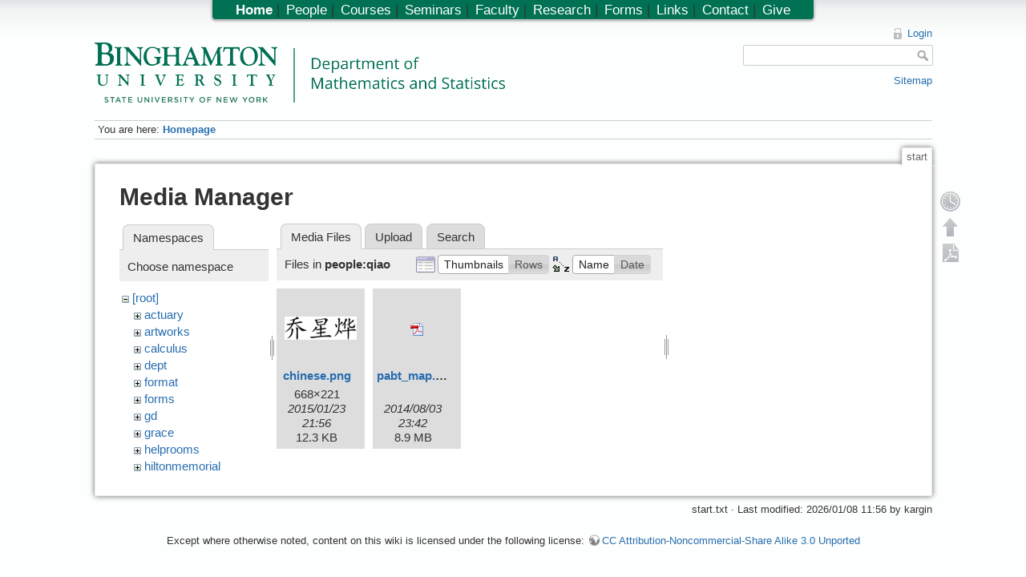

--- FILE ---
content_type: text/html; charset=utf-8
request_url: https://www2.math.binghamton.edu/p/start?ns=people%2Fqiao&tab_files=files&do=media&tab_details=view&image=people%3Amckenzie%3Aquiz_2b_fall_2017_224.docx
body_size: 4789
content:

<!DOCTYPE html>
<html lang="en" dir="ltr" class="no-js">
<head>
    <meta charset="utf-8" />
    <title>Homepage [Department of Mathematics and Statistics, Binghamton University]</title>
    <script>(function(H){H.className=H.className.replace(/\bno-js\b/,'js')})(document.documentElement)</script>
    <meta name="generator" content="DokuWiki"/>
<meta name="robots" content="noindex,nofollow"/>
<link rel="search" type="application/opensearchdescription+xml" href="/lib/exe/opensearch.php" title="Department of Mathematics and Statistics, Binghamton University"/>
<link rel="start" href="/"/>
<link rel="contents" href="/p/start?do=index" title="Sitemap"/>
<link rel="alternate" type="application/rss+xml" title="Recent Changes" href="/feed.php"/>
<link rel="alternate" type="application/rss+xml" title="Current Namespace" href="/feed.php?mode=list&amp;ns="/>
<link rel="alternate" type="text/html" title="Plain HTML" href="/p/start?do=export_xhtml"/>
<link rel="alternate" type="text/plain" title="Wiki Markup" href="/p/start?do=export_raw"/>
<link rel="stylesheet" type="text/css" href="/lib/exe/css.php?t=math&amp;tseed=1728394530"/>
<script type="text/javascript">/*<![CDATA[*/
var NS='';var JSINFO = {"id":"start","namespace":"","plugin_folded":{"hide":"hide","reveal":"reveal"},"plugin_codeprettify":{"loader_base":"\/lib\/plugins\/codeprettify\/google-code-prettify"},"showbookcreatorpagetool":false,"DOKU_COOKIE_PARAM":{"path":"\/","secure":false}};
/*!]]>*/</script>
<script type="text/javascript" charset="utf-8" src="/lib/exe/js.php?tseed=1728394530&amp;template=math"></script>
<script type="text/javascript" charset="utf-8" src="/lib/plugins/codeprettify/google-code-prettify/run_prettify.js?lang=css"></script>
<script type="text/x-mathjax-config">/*<![CDATA[*/
MathJax.Hub.Config({

    tex2jax: {

        inlineMath: [ ["$","$"], ["\\(","\\)"] ],

        displayMath: [ ["$$","$$"], ["\\[","\\]"] ],

        processEscapes: true

    }

});




/*!]]>*/</script>
<script type="text/javascript" charset="utf-8" src="https://www2.math.binghamton.edu/js/MathJax/MathJax.js?config=TeX-AMS_HTML"></script>
    <meta name="viewport" content="width=device-width,initial-scale=1" />
    <link rel="shortcut icon" href="/lib/exe/fetch.php/favicon.ico" />
<link rel="apple-touch-icon" href="/lib/exe/fetch.php/apple-touch-icon.png" />
    </head>

<body>
    <!--[if lte IE 7 ]><div id="IE7"><![endif]--><!--[if IE 8 ]><div id="IE8"><![endif]-->
    <div id="dokuwiki__site"><div id="dokuwiki__top"
        class="dokuwiki site mode_media  hasSidebar">

        
<!-- ********** HEADER ********** -->
<div id="dokuwiki__header"><div class="pad group">

    
    <div class="headings group">
        <ul class="a11y skip">
            <li><a href="#dokuwiki__content">skip to content</a></li>
        </ul>

    <!-- make parts of the math dept logo link to different places -->
    <map id="dept_logo_map" name="dept_logo_map">
      <area shape="rect" alt="Binghamton University home page" title="" coords="1,1,220,62" href="http://www.binghamton.edu" target="" />
      <area shape="rect" alt="Math department home page" title="" coords="239,6,620,62" href="http://www.math.binghamton.edu" target="" />
      <area shape="rect" alt="SUNY home page" title="" coords="1,63,203,75" href="http://www.suny.edu" target="" />
    </map>


        <h1><img src="/lib/exe/fetch.php/logo.png" width="2032" height="298" alt="" usemap="#dept_logo_map" /> <span></span></h1>
            </div>

    <div class="tools group">
        <!-- USER TOOLS -->
                    <div id="dokuwiki__usertools">
                <h3 class="a11y">User Tools</h3>
                <ul>
                    <li><a href="/p/start?do=login&amp;sectok=5b54ef76e5be1821e9a9c871e50e86e3"  class="action login" rel="nofollow" title="Login">Login</a></li>                </ul>
            </div>
        
        <!-- SITE TOOLS -->
        <div id="dokuwiki__sitetools">
            <h3 class="a11y">Site Tools</h3>
            <form action="/p/start" accept-charset="utf-8" class="search" id="dw__search" method="get"><div class="no"><input type="hidden" name="do" value="search" /><input type="text" id="qsearch__in" accesskey="f" name="id" class="edit" title="[F]" /><input type="submit" value="Search" class="button" title="Search" /><div id="qsearch__out" class="ajax_qsearch JSpopup"></div></div></form>            <div class="mobileTools">
                <form action="/p" method="get" accept-charset="utf-8"><div class="no"><input type="hidden" name="id" value="start" /><select name="do" class="edit quickselect" title="Tools"><option value="">Tools</option><optgroup label="Page Tools"><option value="">Show page</option><option value="revisions">Old revisions</option><option value="backlink">Backlinks</option></optgroup><optgroup label="Site Tools"><option value="recent">Recent changes</option><option value="media">Media Manager</option><option value="index">Sitemap</option></optgroup><optgroup label="User Tools"><option value="login">Login</option></optgroup></select><input type="submit" value="&gt;" /></div></form>            </div>
            <ul>            
            <li><a href="/p/start?do=index"  class="action index" accesskey="x" rel="nofollow" title="Sitemap [X]">Sitemap</a></li>            
            </ul>
        </div>

    </div>

    <!-- BREADCRUMBS -->
            <div class="breadcrumbs">
                            <div class="youarehere"><span class="bchead">You are here: </span><span class="home"><span class="curid"><a href="/p/start" class="wikilink1" title="start">Homepage</a></span></span></div>
                                </div>
    
    
    <hr class="a11y" />
</div></div><!-- /header -->

        <div class="wrapper group">

            
            <!-- ********** CONTENT ********** -->
            <div id="dokuwiki__content"><div class="pad group">

                <div class="pageId"><span>start</span></div>

                <div class="page group">
                                                            <!-- wikipage start -->
                    <div id="mediamanager__page">
<h1>Media Manager</h1>
<div class="panel namespaces">
<h2>Namespaces</h2>
<div class="panelHeader">Choose namespace</div>
<div class="panelContent" id="media__tree">

<ul class="idx">
<li class="media level0 open"><img src="/lib/images/minus.gif" alt="−" /><div class="li"><a href="/p/start?ns=&amp;tab_files=files&amp;do=media&amp;tab_details=view&amp;image=people%3Amckenzie%3Aquiz_2b_fall_2017_224.docx" class="idx_dir">[root]</a></div>
<ul class="idx">
<li class="media level1 closed"><img src="/lib/images/plus.gif" alt="+" /><div class="li"><a href="/p/start?ns=actuary&amp;tab_files=files&amp;do=media&amp;tab_details=view&amp;image=people%3Amckenzie%3Aquiz_2b_fall_2017_224.docx" class="idx_dir">actuary</a></div></li>
<li class="media level1 closed"><img src="/lib/images/plus.gif" alt="+" /><div class="li"><a href="/p/start?ns=artworks&amp;tab_files=files&amp;do=media&amp;tab_details=view&amp;image=people%3Amckenzie%3Aquiz_2b_fall_2017_224.docx" class="idx_dir">artworks</a></div></li>
<li class="media level1 closed"><img src="/lib/images/plus.gif" alt="+" /><div class="li"><a href="/p/start?ns=calculus&amp;tab_files=files&amp;do=media&amp;tab_details=view&amp;image=people%3Amckenzie%3Aquiz_2b_fall_2017_224.docx" class="idx_dir">calculus</a></div></li>
<li class="media level1 closed"><img src="/lib/images/plus.gif" alt="+" /><div class="li"><a href="/p/start?ns=dept&amp;tab_files=files&amp;do=media&amp;tab_details=view&amp;image=people%3Amckenzie%3Aquiz_2b_fall_2017_224.docx" class="idx_dir">dept</a></div></li>
<li class="media level1 closed"><img src="/lib/images/plus.gif" alt="+" /><div class="li"><a href="/p/start?ns=format&amp;tab_files=files&amp;do=media&amp;tab_details=view&amp;image=people%3Amckenzie%3Aquiz_2b_fall_2017_224.docx" class="idx_dir">format</a></div></li>
<li class="media level1 closed"><img src="/lib/images/plus.gif" alt="+" /><div class="li"><a href="/p/start?ns=forms&amp;tab_files=files&amp;do=media&amp;tab_details=view&amp;image=people%3Amckenzie%3Aquiz_2b_fall_2017_224.docx" class="idx_dir">forms</a></div></li>
<li class="media level1 closed"><img src="/lib/images/plus.gif" alt="+" /><div class="li"><a href="/p/start?ns=gd&amp;tab_files=files&amp;do=media&amp;tab_details=view&amp;image=people%3Amckenzie%3Aquiz_2b_fall_2017_224.docx" class="idx_dir">gd</a></div></li>
<li class="media level1 closed"><img src="/lib/images/plus.gif" alt="+" /><div class="li"><a href="/p/start?ns=grace&amp;tab_files=files&amp;do=media&amp;tab_details=view&amp;image=people%3Amckenzie%3Aquiz_2b_fall_2017_224.docx" class="idx_dir">grace</a></div></li>
<li class="media level1 closed"><img src="/lib/images/plus.gif" alt="+" /><div class="li"><a href="/p/start?ns=helprooms&amp;tab_files=files&amp;do=media&amp;tab_details=view&amp;image=people%3Amckenzie%3Aquiz_2b_fall_2017_224.docx" class="idx_dir">helprooms</a></div></li>
<li class="media level1 closed"><img src="/lib/images/plus.gif" alt="+" /><div class="li"><a href="/p/start?ns=hiltonmemorial&amp;tab_files=files&amp;do=media&amp;tab_details=view&amp;image=people%3Amckenzie%3Aquiz_2b_fall_2017_224.docx" class="idx_dir">hiltonmemorial</a></div></li>
<li class="media level1 closed"><img src="/lib/images/plus.gif" alt="+" /><div class="li"><a href="/p/start?ns=img&amp;tab_files=files&amp;do=media&amp;tab_details=view&amp;image=people%3Amckenzie%3Aquiz_2b_fall_2017_224.docx" class="idx_dir">img</a></div></li>
<li class="media level1 closed"><img src="/lib/images/plus.gif" alt="+" /><div class="li"><a href="/p/start?ns=internal_dept&amp;tab_files=files&amp;do=media&amp;tab_details=view&amp;image=people%3Amckenzie%3Aquiz_2b_fall_2017_224.docx" class="idx_dir">internal_dept</a></div></li>
<li class="media level1 closed"><img src="/lib/images/plus.gif" alt="+" /><div class="li"><a href="/p/start?ns=internal_docs&amp;tab_files=files&amp;do=media&amp;tab_details=view&amp;image=people%3Amckenzie%3Aquiz_2b_fall_2017_224.docx" class="idx_dir">internal_docs</a></div></li>
<li class="media level1 closed"><img src="/lib/images/plus.gif" alt="+" /><div class="li"><a href="/p/start?ns=math221&amp;tab_files=files&amp;do=media&amp;tab_details=view&amp;image=people%3Amckenzie%3Aquiz_2b_fall_2017_224.docx" class="idx_dir">math221</a></div></li>
<li class="media level1 closed"><img src="/lib/images/plus.gif" alt="+" /><div class="li"><a href="/p/start?ns=math304&amp;tab_files=files&amp;do=media&amp;tab_details=view&amp;image=people%3Amckenzie%3Aquiz_2b_fall_2017_224.docx" class="idx_dir">math304</a></div></li>
<li class="media level1 closed"><img src="/lib/images/plus.gif" alt="+" /><div class="li"><a href="/p/start?ns=news&amp;tab_files=files&amp;do=media&amp;tab_details=view&amp;image=people%3Amckenzie%3Aquiz_2b_fall_2017_224.docx" class="idx_dir">news</a></div></li>
<li class="media level1 open"><img src="/lib/images/minus.gif" alt="−" /><div class="li"><a href="/p/start?ns=people&amp;tab_files=files&amp;do=media&amp;tab_details=view&amp;image=people%3Amckenzie%3Aquiz_2b_fall_2017_224.docx" class="idx_dir">people</a></div>
<ul class="idx">
<li class="media level2 closed"><img src="/lib/images/plus.gif" alt="+" /><div class="li"><a href="/p/start?ns=people%2Fadmasuf&amp;tab_files=files&amp;do=media&amp;tab_details=view&amp;image=people%3Amckenzie%3Aquiz_2b_fall_2017_224.docx" class="idx_dir">admasuf</a></div></li>
<li class="media level2 closed"><img src="/lib/images/plus.gif" alt="+" /><div class="li"><a href="/p/start?ns=people%2Fbehr&amp;tab_files=files&amp;do=media&amp;tab_details=view&amp;image=people%3Amckenzie%3Aquiz_2b_fall_2017_224.docx" class="idx_dir">behr</a></div></li>
<li class="media level2 closed"><img src="/lib/images/plus.gif" alt="+" /><div class="li"><a href="/p/start?ns=people%2Fbiddle&amp;tab_files=files&amp;do=media&amp;tab_details=view&amp;image=people%3Amckenzie%3Aquiz_2b_fall_2017_224.docx" class="idx_dir">biddle</a></div></li>
<li class="media level2 closed"><img src="/lib/images/plus.gif" alt="+" /><div class="li"><a href="/p/start?ns=people%2Fborisov&amp;tab_files=files&amp;do=media&amp;tab_details=view&amp;image=people%3Amckenzie%3Aquiz_2b_fall_2017_224.docx" class="idx_dir">borisov</a></div></li>
<li class="media level2 closed"><img src="/lib/images/plus.gif" alt="+" /><div class="li"><a href="/p/start?ns=people%2Fchrisneo&amp;tab_files=files&amp;do=media&amp;tab_details=view&amp;image=people%3Amckenzie%3Aquiz_2b_fall_2017_224.docx" class="idx_dir">chrisneo</a></div></li>
<li class="media level2 closed"><img src="/lib/images/plus.gif" alt="+" /><div class="li"><a href="/p/start?ns=people%2Fcrockett&amp;tab_files=files&amp;do=media&amp;tab_details=view&amp;image=people%3Amckenzie%3Aquiz_2b_fall_2017_224.docx" class="idx_dir">crockett</a></div></li>
<li class="media level2 closed"><img src="/lib/images/plus.gif" alt="+" /><div class="li"><a href="/p/start?ns=people%2Fdobbins&amp;tab_files=files&amp;do=media&amp;tab_details=view&amp;image=people%3Amckenzie%3Aquiz_2b_fall_2017_224.docx" class="idx_dir">dobbins</a></div></li>
<li class="media level2 closed"><img src="/lib/images/plus.gif" alt="+" /><div class="li"><a href="/p/start?ns=people%2Ffang&amp;tab_files=files&amp;do=media&amp;tab_details=view&amp;image=people%3Amckenzie%3Aquiz_2b_fall_2017_224.docx" class="idx_dir">fang</a></div></li>
<li class="media level2 closed"><img src="/lib/images/plus.gif" alt="+" /><div class="li"><a href="/p/start?ns=people%2Ffer&amp;tab_files=files&amp;do=media&amp;tab_details=view&amp;image=people%3Amckenzie%3Aquiz_2b_fall_2017_224.docx" class="idx_dir">fer</a></div></li>
<li class="media level2 closed"><img src="/lib/images/plus.gif" alt="+" /><div class="li"><a href="/p/start?ns=people%2Ffryc&amp;tab_files=files&amp;do=media&amp;tab_details=view&amp;image=people%3Amckenzie%3Aquiz_2b_fall_2017_224.docx" class="idx_dir">fryc</a></div></li>
<li class="media level2 closed"><img src="/lib/images/plus.gif" alt="+" /><div class="li"><a href="/p/start?ns=people%2Fgrads&amp;tab_files=files&amp;do=media&amp;tab_details=view&amp;image=people%3Amckenzie%3Aquiz_2b_fall_2017_224.docx" class="idx_dir">grads</a></div></li>
<li class="media level2 closed"><img src="/lib/images/plus.gif" alt="+" /><div class="li"><a href="/p/start?ns=people%2Fjbrennan&amp;tab_files=files&amp;do=media&amp;tab_details=view&amp;image=people%3Amckenzie%3Aquiz_2b_fall_2017_224.docx" class="idx_dir">jbrennan</a></div></li>
<li class="media level2 closed"><img src="/lib/images/plus.gif" alt="+" /><div class="li"><a href="/p/start?ns=people%2Fjwilliams&amp;tab_files=files&amp;do=media&amp;tab_details=view&amp;image=people%3Amckenzie%3Aquiz_2b_fall_2017_224.docx" class="idx_dir">jwilliams</a></div></li>
<li class="media level2 closed"><img src="/lib/images/plus.gif" alt="+" /><div class="li"><a href="/p/start?ns=people%2Fkargin&amp;tab_files=files&amp;do=media&amp;tab_details=view&amp;image=people%3Amckenzie%3Aquiz_2b_fall_2017_224.docx" class="idx_dir">kargin</a></div></li>
<li class="media level2 closed"><img src="/lib/images/plus.gif" alt="+" /><div class="li"><a href="/p/start?ns=people%2Flaura&amp;tab_files=files&amp;do=media&amp;tab_details=view&amp;image=people%3Amckenzie%3Aquiz_2b_fall_2017_224.docx" class="idx_dir">laura</a></div></li>
<li class="media level2 closed"><img src="/lib/images/plus.gif" alt="+" /><div class="li"><a href="/p/start?ns=people%2Fmatt&amp;tab_files=files&amp;do=media&amp;tab_details=view&amp;image=people%3Amckenzie%3Aquiz_2b_fall_2017_224.docx" class="idx_dir">matt</a></div></li>
<li class="media level2 closed"><img src="/lib/images/plus.gif" alt="+" /><div class="li"><a href="/p/start?ns=people%2Fmckenzie&amp;tab_files=files&amp;do=media&amp;tab_details=view&amp;image=people%3Amckenzie%3Aquiz_2b_fall_2017_224.docx" class="idx_dir">mckenzie</a></div></li>
<li class="media level2 closed"><img src="/lib/images/plus.gif" alt="+" /><div class="li"><a href="/p/start?ns=people%2Fmckinney&amp;tab_files=files&amp;do=media&amp;tab_details=view&amp;image=people%3Amckenzie%3Aquiz_2b_fall_2017_224.docx" class="idx_dir">mckinney</a></div></li>
<li class="media level2 closed"><img src="/lib/images/plus.gif" alt="+" /><div class="li"><a href="/p/start?ns=people%2Fmenger&amp;tab_files=files&amp;do=media&amp;tab_details=view&amp;image=people%3Amckenzie%3Aquiz_2b_fall_2017_224.docx" class="idx_dir">menger</a></div></li>
<li class="media level2 closed"><img src="/lib/images/plus.gif" alt="+" /><div class="li"><a href="/p/start?ns=people%2Fnye&amp;tab_files=files&amp;do=media&amp;tab_details=view&amp;image=people%3Amckenzie%3Aquiz_2b_fall_2017_224.docx" class="idx_dir">nye</a></div></li>
<li class="media level2 open"><img src="/lib/images/minus.gif" alt="−" /><div class="li"><a href="/p/start?ns=people%2Fqiao&amp;tab_files=files&amp;do=media&amp;tab_details=view&amp;image=people%3Amckenzie%3Aquiz_2b_fall_2017_224.docx" class="idx_dir">qiao</a></div>
<ul class="idx">
<li class="media level3 closed"><img src="/lib/images/plus.gif" alt="+" /><div class="li"><a href="/p/start?ns=people%2Fqiao%2Fteach&amp;tab_files=files&amp;do=media&amp;tab_details=view&amp;image=people%3Amckenzie%3Aquiz_2b_fall_2017_224.docx" class="idx_dir">teach</a></div></li>
</ul>
</li>
<li class="media level2 closed"><img src="/lib/images/plus.gif" alt="+" /><div class="li"><a href="/p/start?ns=people%2Frenfrew&amp;tab_files=files&amp;do=media&amp;tab_details=view&amp;image=people%3Amckenzie%3Aquiz_2b_fall_2017_224.docx" class="idx_dir">renfrew</a></div></li>
<li class="media level2 closed"><img src="/lib/images/plus.gif" alt="+" /><div class="li"><a href="/p/start?ns=people%2Fshang&amp;tab_files=files&amp;do=media&amp;tab_details=view&amp;image=people%3Amckenzie%3Aquiz_2b_fall_2017_224.docx" class="idx_dir">shang</a></div></li>
<li class="media level2 closed"><img src="/lib/images/plus.gif" alt="+" /><div class="li"><a href="/p/start?ns=people%2Ftam&amp;tab_files=files&amp;do=media&amp;tab_details=view&amp;image=people%3Amckenzie%3Aquiz_2b_fall_2017_224.docx" class="idx_dir">tam</a></div></li>
<li class="media level2 closed"><img src="/lib/images/plus.gif" alt="+" /><div class="li"><a href="/p/start?ns=people%2Ftongviet&amp;tab_files=files&amp;do=media&amp;tab_details=view&amp;image=people%3Amckenzie%3Aquiz_2b_fall_2017_224.docx" class="idx_dir">tongviet</a></div></li>
<li class="media level2 closed"><img src="/lib/images/plus.gif" alt="+" /><div class="li"><a href="/p/start?ns=people%2Fvaidy&amp;tab_files=files&amp;do=media&amp;tab_details=view&amp;image=people%3Amckenzie%3Aquiz_2b_fall_2017_224.docx" class="idx_dir">vaidy</a></div></li>
<li class="media level2 closed"><img src="/lib/images/plus.gif" alt="+" /><div class="li"><a href="/p/start?ns=people%2Fwcarlip&amp;tab_files=files&amp;do=media&amp;tab_details=view&amp;image=people%3Amckenzie%3Aquiz_2b_fall_2017_224.docx" class="idx_dir">wcarlip</a></div></li>
<li class="media level2 closed"><img src="/lib/images/plus.gif" alt="+" /><div class="li"><a href="/p/start?ns=people%2Fwesolek&amp;tab_files=files&amp;do=media&amp;tab_details=view&amp;image=people%3Amckenzie%3Aquiz_2b_fall_2017_224.docx" class="idx_dir">wesolek</a></div></li>
<li class="media level2 closed"><img src="/lib/images/plus.gif" alt="+" /><div class="li"><a href="/p/start?ns=people%2Fwolak&amp;tab_files=files&amp;do=media&amp;tab_details=view&amp;image=people%3Amckenzie%3Aquiz_2b_fall_2017_224.docx" class="idx_dir">wolak</a></div></li>
</ul>
</li>
<li class="media level1 closed"><img src="/lib/images/plus.gif" alt="+" /><div class="li"><a href="/p/start?ns=photos&amp;tab_files=files&amp;do=media&amp;tab_details=view&amp;image=people%3Amckenzie%3Aquiz_2b_fall_2017_224.docx" class="idx_dir">photos</a></div></li>
<li class="media level1 closed"><img src="/lib/images/plus.gif" alt="+" /><div class="li"><a href="/p/start?ns=playground&amp;tab_files=files&amp;do=media&amp;tab_details=view&amp;image=people%3Amckenzie%3Aquiz_2b_fall_2017_224.docx" class="idx_dir">playground</a></div></li>
<li class="media level1 closed"><img src="/lib/images/plus.gif" alt="+" /><div class="li"><a href="/p/start?ns=pow&amp;tab_files=files&amp;do=media&amp;tab_details=view&amp;image=people%3Amckenzie%3Aquiz_2b_fall_2017_224.docx" class="idx_dir">pow</a></div></li>
<li class="media level1 closed"><img src="/lib/images/plus.gif" alt="+" /><div class="li"><a href="/p/start?ns=private&amp;tab_files=files&amp;do=media&amp;tab_details=view&amp;image=people%3Amckenzie%3Aquiz_2b_fall_2017_224.docx" class="idx_dir">private</a></div></li>
<li class="media level1 closed"><img src="/lib/images/plus.gif" alt="+" /><div class="li"><a href="/p/start?ns=seminars&amp;tab_files=files&amp;do=media&amp;tab_details=view&amp;image=people%3Amckenzie%3Aquiz_2b_fall_2017_224.docx" class="idx_dir">seminars</a></div></li>
<li class="media level1 closed"><img src="/lib/images/plus.gif" alt="+" /><div class="li"><a href="/p/start?ns=syllabi&amp;tab_files=files&amp;do=media&amp;tab_details=view&amp;image=people%3Amckenzie%3Aquiz_2b_fall_2017_224.docx" class="idx_dir">syllabi</a></div></li>
<li class="media level1 closed"><img src="/lib/images/plus.gif" alt="+" /><div class="li"><a href="/p/start?ns=ug&amp;tab_files=files&amp;do=media&amp;tab_details=view&amp;image=people%3Amckenzie%3Aquiz_2b_fall_2017_224.docx" class="idx_dir">ug</a></div></li>
<li class="media level1 closed"><img src="/lib/images/plus.gif" alt="+" /><div class="li"><a href="/p/start?ns=wiki&amp;tab_files=files&amp;do=media&amp;tab_details=view&amp;image=people%3Amckenzie%3Aquiz_2b_fall_2017_224.docx" class="idx_dir">wiki</a></div></li>
<li class="media level1 closed"><img src="/lib/images/plus.gif" alt="+" /><div class="li"><a href="/p/start?ns=zassenhaus&amp;tab_files=files&amp;do=media&amp;tab_details=view&amp;image=people%3Amckenzie%3Aquiz_2b_fall_2017_224.docx" class="idx_dir">zassenhaus</a></div></li>
<li class="media level1 closed"><img src="/lib/images/plus.gif" alt="+" /><div class="li"><a href="/p/start?ns=zassenhaus15&amp;tab_files=files&amp;do=media&amp;tab_details=view&amp;image=people%3Amckenzie%3Aquiz_2b_fall_2017_224.docx" class="idx_dir">zassenhaus15</a></div></li>
</ul></li>
</ul>
</div>
</div>
<div class="panel filelist">
<h2 class="a11y">Media Files</h2>
<ul class="tabs">
<li><strong>Media Files</strong></li>
<li><a href="/p/start?tab_files=upload&amp;do=media&amp;tab_details=view&amp;image=people%3Amckenzie%3Aquiz_2b_fall_2017_224.docx&amp;ns=people%2Fqiao">Upload</a></li>
<li><a href="/p/start?tab_files=search&amp;do=media&amp;tab_details=view&amp;image=people%3Amckenzie%3Aquiz_2b_fall_2017_224.docx&amp;ns=people%2Fqiao">Search</a></li>
</ul>
<div class="panelHeader">
<h3>Files in <strong>people:qiao</strong></h3>
<form class="options" method="get" action="/p/start" accept-charset="utf-8"><div class="no">
<input type="hidden" name="do" value="media" /><input type="hidden" name="tab_files" value="files" /><input type="hidden" name="tab_details" value="view" /><input type="hidden" name="image" value="people:mckenzie:quiz_2b_fall_2017_224.docx" /><input type="hidden" name="ns" value="people/qiao" /><ul>
<li class="listType"><label class="thumbs" for="listType__thumbs"><input type="radio" id="listType__thumbs" name="list" value="thumbs" checked="checked" /> <span>Thumbnails</span></label>
<label class="rows" for="listType__rows"><input type="radio" id="listType__rows" name="list" value="rows" /> <span>Rows</span></label>
</li>
<li class="sortBy"><label class="name" for="sortBy__name"><input type="radio" id="sortBy__name" name="sort" value="name" checked="checked" /> <span>Name</span></label>
<label class="date" for="sortBy__date"><input type="radio" id="sortBy__date" name="sort" value="date" /> <span>Date</span></label>
</li>
<li><input type="submit" value="Apply" class="button" />
</li>
</ul>
</div></form>
</div>
<div class="panelContent">
<ul class="thumbs"><li><dl title="people:qiao:chinese.png">
<dt><a id="l_:people:qiao:chinese.png" class="image thumb" href="/p/start?image=people%3Aqiao%3Achinese.png&amp;ns=people%3Aqiao&amp;tab_details=view&amp;do=media&amp;tab_files=files"><img src="/lib/exe/fetch.php/people/qiao/chinese.png?w=90&amp;h=29&amp;t=1422068205&amp;tok=80cf51" alt="people:qiao:chinese.png" /></a></dt>
<dd class="name"><a href="/p/start?image=people%3Aqiao%3Achinese.png&amp;ns=people%3Aqiao&amp;tab_details=view&amp;do=media&amp;tab_files=files" id="h_:people:qiao:chinese.png">chinese.png</a></dd>
<dd class="size">668&#215;221</dd>
<dd class="date">2015/01/23 21:56</dd>
<dd class="filesize">12.3 KB</dd>
</dl></li>
<li><dl title="people:qiao:pabt_map.pdf">
<dt><a id="d_:people:qiao:pabt_map.pdf" class="image" title="people:qiao:pabt_map.pdf" href="/p/start?image=people%3Aqiao%3Apabt_map.pdf&amp;ns=people%3Aqiao&amp;tab_details=view&amp;do=media&amp;tab_files=files"><img src="/lib/images/fileicons/pdf.png" alt="people:qiao:pabt_map.pdf" class="icon" /></a></dt>
<dd class="name"><a href="/p/start?image=people%3Aqiao%3Apabt_map.pdf&amp;ns=people%3Aqiao&amp;tab_details=view&amp;do=media&amp;tab_files=files" id="h_:people:qiao:pabt_map.pdf">pabt_map.pdf</a></dd>
<dd class="size">&#160;</dd>
<dd class="date">2014/08/03 23:42</dd>
<dd class="filesize">8.9 MB</dd>
</dl></li>
</ul>
</div>
</div>
<div class="panel file">
<h2 class="a11y">File</h2>
</div>
</div>

                    <!-- wikipage stop -->
                                    </div>

                <div class="docInfo">start.txt · Last modified: 2026/01/08 11:56 by kargin</div>

                            </div></div><!-- /content -->

            <hr class="a11y" />

            <!-- PAGE ACTIONS -->
            <div id="dokuwiki__pagetools">
                <h3 class="a11y">Page Tools</h3>
                <div class="tools">
                    <ul>
                        <li><a href="/p/start?do=revisions"  class="action revs" accesskey="o" rel="nofollow" title="Old revisions [O]"><span>Old revisions</span></a></li><li><a href="#dokuwiki__top"  class="action top" accesskey="t" rel="nofollow" title="Back to top [T]"><span>Back to top</span></a></li><li><a href="/p/start?do=export_pdf"  class="action export_pdf" rel="nofollow">Export PDF</a></li>

                    </ul>
                </div>
            </div>
        </div><!-- /wrapper -->

        
<!-- ********** FOOTER ********** -->
<div id="dokuwiki__footer"><div class="pad">
    <div class="license">Except where otherwise noted, content on this wiki is licensed under the following license: <a href="http://creativecommons.org/licenses/by-nc-sa/3.0/" rel="license" class="urlextern">CC Attribution-Noncommercial-Share Alike 3.0 Unported</a></div>
<!--
    <div class="buttons">
        <a href="http://creativecommons.org/licenses/by-nc-sa/3.0/" rel="license"><img src="/lib/images/license/button/cc-by-nc-sa.png" alt="CC Attribution-Noncommercial-Share Alike 3.0 Unported" /></a>        <a href="http://www.dokuwiki.org/donate" title="Donate" ><img
            src="/lib/tpl/math/images/button-donate.gif" width="80" height="15" alt="Donate" /></a>
        <a href="http://www.php.net" title="Powered by PHP" ><img
            src="/lib/tpl/math/images/button-php.gif" width="80" height="15" alt="Powered by PHP" /></a>
        <a href="http://validator.w3.org/check/referer" title="Valid HTML5" ><img
            src="/lib/tpl/math/images/button-html5.png" width="80" height="15" alt="Valid HTML5" /></a>
        <a href="http://jigsaw.w3.org/css-validator/check/referer?profile=css3" title="Valid CSS" ><img
            src="/lib/tpl/math/images/button-css.png" width="80" height="15" alt="Valid CSS" /></a>
        <a href="http://dokuwiki.org/" title="Driven by DokuWiki" ><img
            src="/lib/tpl/math/images/button-dw.png" width="80" height="15" alt="Driven by DokuWiki" /></a>
    </div>
-->

</div></div><!-- /footer -->

<!--

<script>
  (function(i,s,o,g,r,a,m){i['GoogleAnalyticsObject']=r;i[r]=i[r]||function(){
  (i[r].q=i[r].q||[]).push(arguments)},i[r].l=1*new Date();a=s.createElement(o),
  m=s.getElementsByTagName(o)[0];a.async=1;a.src=g;m.parentNode.insertBefore(a,m)
  })(window,document,'script','//www.google-analytics.com/analytics.js','ga');

  ga('create', 'UA-1158695-13', 'auto');
  ga('send', 'pageview');
</script>

-->

<div class="topbar">
    <ul>
<li class="level1"><div class="li"> <span class="curid"><a href="/p/start" class="wikilink1" title="start">Home</a></span>  |</div>
</li>
<li class="level2"><div class="li"> <a href="/p/people" class="wikilink1" title="people">People</a>  |</div>
</li>
<li class="level2"><div class="li"> <a href="/p/courses" class="wikilink1" title="courses">Courses</a>  |</div>
</li>
<li class="level2"><div class="li"> <a href="/p/seminars" class="wikilink1" title="seminars">Seminars</a>  |</div>
</li>
<li class="level2"><div class="li"> <a href="/p/people/faculty_directory" class="wikilink1" title="people:faculty_directory">Faculty</a>  |</div>
</li>
<li class="level2"><div class="li"> <a href="/p/research" class="wikilink1" title="research">Research</a>  |</div>
</li>
<li class="level2"><div class="li"> <a href="/p/forms/start" class="wikilink1" title="forms:start">Forms</a>  |</div>
</li>
<li class="level2"><div class="li"> <a href="/p/campus_links" class="wikilink1" title="campus_links">Links</a>  |</div>
</li>
<li class="level2"><div class="li"> <a href="/p/contact" class="wikilink1" title="contact">Contact</a>  |</div>
</li>
<li class="level2"><div class="li"> <a href="/p/giving" class="wikilink1" title="giving">Give</a></div>
</li>
</ul>
</div>

    </div></div><!-- /site -->

    <div class="no"><img src="/lib/exe/indexer.php?id=start&amp;1769031435" width="2" height="1" alt="" /></div>
    <div id="screen__mode" class="no"></div>    <!--[if ( lte IE 7 | IE 8 ) ]></div><![endif]-->
</body>
</html>
